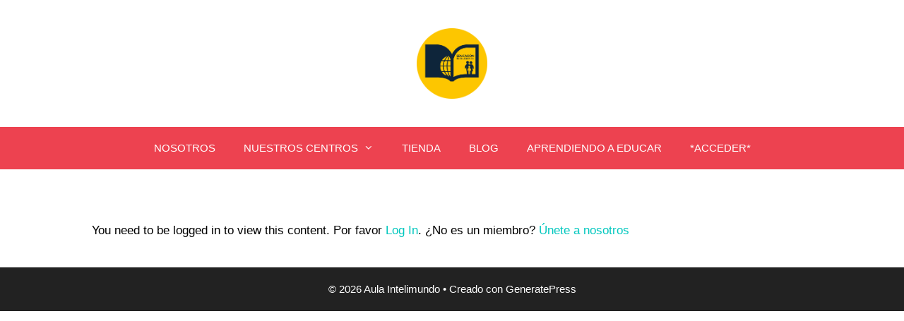

--- FILE ---
content_type: text/css
request_url: http://aulaintelimundo.com/wp-content/uploads/elementor/css/post-161.css?ver=1765150851
body_size: 800
content:
.elementor-161 .elementor-element.elementor-element-56d811d9 > .elementor-container > .elementor-column > .elementor-widget-wrap{align-content:flex-start;align-items:flex-start;}.elementor-widget-image .widget-image-caption{color:var( --e-global-color-text );font-family:var( --e-global-typography-text-font-family ), Sans-serif;font-weight:var( --e-global-typography-text-font-weight );}.elementor-161 .elementor-element.elementor-element-2ea591a img{width:60%;max-width:60%;}.elementor-161 .elementor-element.elementor-element-288b9ec > .elementor-container > .elementor-column > .elementor-widget-wrap{align-content:center;align-items:center;}.elementor-161 .elementor-element.elementor-element-beeab33 img{width:60%;max-width:60%;}.elementor-widget-heading .elementor-heading-title{font-family:var( --e-global-typography-primary-font-family ), Sans-serif;font-weight:var( --e-global-typography-primary-font-weight );color:var( --e-global-color-primary );}.elementor-161 .elementor-element.elementor-element-c23dafb{text-align:left;}.elementor-161 .elementor-element.elementor-element-c23dafb .elementor-heading-title{color:#00c7be;}.elementor-161 .elementor-element.elementor-element-234ad1c > .elementor-container > .elementor-column > .elementor-widget-wrap{align-content:center;align-items:center;}.elementor-161 .elementor-element.elementor-element-a4b0288 img{width:60%;max-width:60%;}.elementor-161 .elementor-element.elementor-element-32ad61b{text-align:left;}.elementor-161 .elementor-element.elementor-element-32ad61b .elementor-heading-title{color:#21d130;}.elementor-161 .elementor-element.elementor-element-254d50c img{width:60%;max-width:60%;}.elementor-161 .elementor-element.elementor-element-3c662c92 > .elementor-container > .elementor-column > .elementor-widget-wrap{align-content:center;align-items:center;}.elementor-161 .elementor-element.elementor-element-1f22d873 img{width:60%;max-width:60%;}.elementor-161 .elementor-element.elementor-element-792d0f74{text-align:left;}.elementor-161 .elementor-element.elementor-element-792d0f74 .elementor-heading-title{color:#00c7be;}.elementor-161 .elementor-element.elementor-element-29f2720 > .elementor-container > .elementor-column > .elementor-widget-wrap{align-content:center;align-items:center;}.elementor-161 .elementor-element.elementor-element-237b57bf img{width:60%;max-width:60%;}.elementor-161 .elementor-element.elementor-element-255ca79{text-align:left;}.elementor-161 .elementor-element.elementor-element-255ca79 .elementor-heading-title{color:#21d130;}.elementor-161 .elementor-element.elementor-element-b42816b img{width:60%;max-width:60%;}.elementor-161 .elementor-element.elementor-element-2275c69 > .elementor-container > .elementor-column > .elementor-widget-wrap{align-content:center;align-items:center;}.elementor-161 .elementor-element.elementor-element-8673e1c img{width:60%;max-width:60%;}.elementor-161 .elementor-element.elementor-element-117cdc2{text-align:left;}.elementor-161 .elementor-element.elementor-element-117cdc2 .elementor-heading-title{color:#00c7be;}.elementor-161 .elementor-element.elementor-element-c111205 > .elementor-container > .elementor-column > .elementor-widget-wrap{align-content:center;align-items:center;}.elementor-161 .elementor-element.elementor-element-cca9f48 img{width:60%;max-width:60%;}.elementor-161 .elementor-element.elementor-element-99fdd90{text-align:left;}.elementor-161 .elementor-element.elementor-element-99fdd90 .elementor-heading-title{color:#21d130;}@media(max-width:1024px){.elementor-161 .elementor-element.elementor-element-2ea591a img{width:62%;max-width:54%;}.elementor-161 .elementor-element.elementor-element-254d50c img{width:62%;max-width:54%;}.elementor-161 .elementor-element.elementor-element-b42816b img{width:62%;max-width:54%;}}@media(max-width:767px){.elementor-161 .elementor-element.elementor-element-2ea591a img{width:80%;max-width:80%;}.elementor-161 .elementor-element.elementor-element-78cc559{width:5%;}.elementor-161 .elementor-element.elementor-element-5c25641{width:20%;}.elementor-161 .elementor-element.elementor-element-a74fbe8{width:65%;}.elementor-161 .elementor-element.elementor-element-c1dd8db{width:5%;}.elementor-161 .elementor-element.elementor-element-25f4f38{width:20%;}.elementor-161 .elementor-element.elementor-element-4b75c59{width:65%;}.elementor-161 .elementor-element.elementor-element-254d50c img{width:80%;max-width:80%;}.elementor-161 .elementor-element.elementor-element-119ea{width:5%;}.elementor-161 .elementor-element.elementor-element-7a1620e3{width:20%;}.elementor-161 .elementor-element.elementor-element-6b4904ac{width:65%;}.elementor-161 .elementor-element.elementor-element-fea2cbc{width:5%;}.elementor-161 .elementor-element.elementor-element-116d6f8{width:20%;}.elementor-161 .elementor-element.elementor-element-141dfe14{width:65%;}.elementor-161 .elementor-element.elementor-element-b42816b img{width:80%;max-width:80%;}.elementor-161 .elementor-element.elementor-element-9c31729{width:5%;}.elementor-161 .elementor-element.elementor-element-ff8fb08{width:20%;}.elementor-161 .elementor-element.elementor-element-87f7bdf{width:65%;}.elementor-161 .elementor-element.elementor-element-56cfd5a{width:5%;}.elementor-161 .elementor-element.elementor-element-df81cc9{width:20%;}.elementor-161 .elementor-element.elementor-element-d13a3b8{width:65%;}}@media(min-width:768px){.elementor-161 .elementor-element.elementor-element-78cc559{width:16%;}.elementor-161 .elementor-element.elementor-element-5c25641{width:20%;}.elementor-161 .elementor-element.elementor-element-a74fbe8{width:64.075%;}.elementor-161 .elementor-element.elementor-element-c1dd8db{width:16%;}.elementor-161 .elementor-element.elementor-element-25f4f38{width:20%;}.elementor-161 .elementor-element.elementor-element-4b75c59{width:64.075%;}.elementor-161 .elementor-element.elementor-element-119ea{width:16%;}.elementor-161 .elementor-element.elementor-element-7a1620e3{width:20%;}.elementor-161 .elementor-element.elementor-element-6b4904ac{width:64.075%;}.elementor-161 .elementor-element.elementor-element-fea2cbc{width:16%;}.elementor-161 .elementor-element.elementor-element-116d6f8{width:20%;}.elementor-161 .elementor-element.elementor-element-141dfe14{width:64.075%;}.elementor-161 .elementor-element.elementor-element-9c31729{width:16%;}.elementor-161 .elementor-element.elementor-element-ff8fb08{width:20%;}.elementor-161 .elementor-element.elementor-element-87f7bdf{width:64.075%;}.elementor-161 .elementor-element.elementor-element-56cfd5a{width:16%;}.elementor-161 .elementor-element.elementor-element-df81cc9{width:20%;}.elementor-161 .elementor-element.elementor-element-d13a3b8{width:64.075%;}}@media(max-width:1024px) and (min-width:768px){.elementor-161 .elementor-element.elementor-element-78cc559{width:10%;}.elementor-161 .elementor-element.elementor-element-a74fbe8{width:68%;}.elementor-161 .elementor-element.elementor-element-c1dd8db{width:10%;}.elementor-161 .elementor-element.elementor-element-4b75c59{width:68%;}.elementor-161 .elementor-element.elementor-element-119ea{width:10%;}.elementor-161 .elementor-element.elementor-element-6b4904ac{width:68%;}.elementor-161 .elementor-element.elementor-element-fea2cbc{width:10%;}.elementor-161 .elementor-element.elementor-element-141dfe14{width:68%;}.elementor-161 .elementor-element.elementor-element-9c31729{width:10%;}.elementor-161 .elementor-element.elementor-element-87f7bdf{width:68%;}.elementor-161 .elementor-element.elementor-element-56cfd5a{width:10%;}.elementor-161 .elementor-element.elementor-element-d13a3b8{width:68%;}}